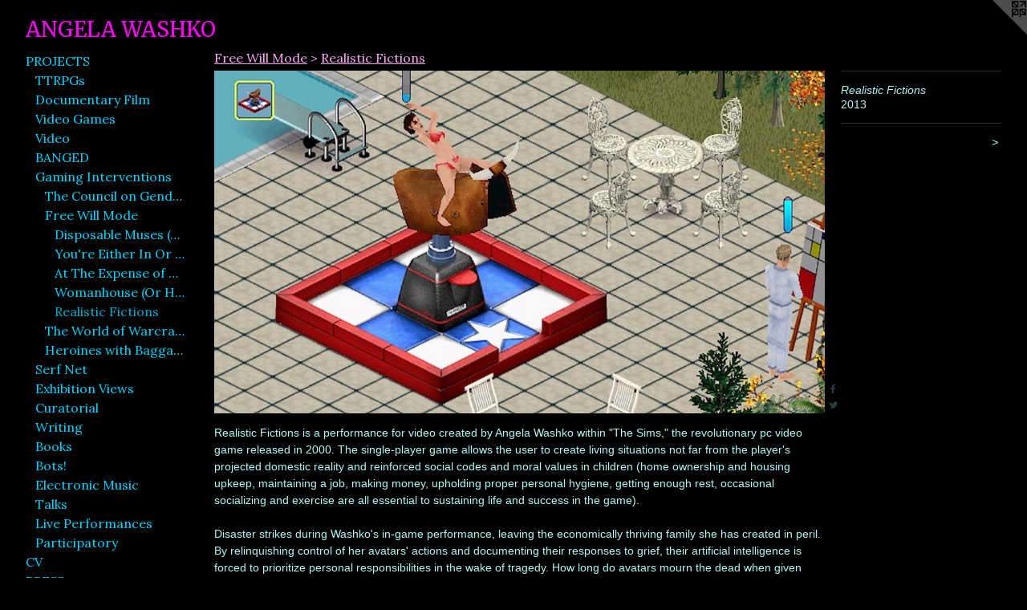

--- FILE ---
content_type: text/html;charset=utf-8
request_url: https://angelawashko.com/artwork/3277650-Realistic%20Fictions.html
body_size: 9154
content:
<!doctype html><html class="no-js a-image mobile-title-align--center has-mobile-menu-icon--left l-generic p-artwork has-page-nav mobile-menu-align--center has-wall-text "><head><meta charset="utf-8" /><meta content="IE=edge" http-equiv="X-UA-Compatible" /><meta http-equiv="X-OPP-Site-Id" content="18007" /><meta http-equiv="X-OPP-Revision" content="3068" /><meta http-equiv="X-OPP-Locke-Environment" content="production" /><meta http-equiv="X-OPP-Locke-Release" content="v0.0.141" /><title>ANGELA WASHKO</title><link rel="canonical" href="https://angelawashko.com/artwork/3277650-Realistic%20Fictions.html" /><meta content="website" property="og:type" /><meta property="og:url" content="https://angelawashko.com/artwork/3277650-Realistic%20Fictions.html" /><meta property="og:title" content="Realistic Fictions" /><meta content="width=device-width, initial-scale=1" name="viewport" /><link type="text/css" rel="stylesheet" href="//cdnjs.cloudflare.com/ajax/libs/normalize/3.0.2/normalize.min.css" /><link type="text/css" rel="stylesheet" media="only all" href="//maxcdn.bootstrapcdn.com/font-awesome/4.3.0/css/font-awesome.min.css" /><link type="text/css" rel="stylesheet" media="not all and (min-device-width: 600px) and (min-device-height: 600px)" href="/release/locke/production/v0.0.141/css/small.css" /><link type="text/css" rel="stylesheet" media="only all and (min-device-width: 600px) and (min-device-height: 600px)" href="/release/locke/production/v0.0.141/css/large-generic.css" /><link type="text/css" rel="stylesheet" media="not all and (min-device-width: 600px) and (min-device-height: 600px)" href="/r17608258570000003068/css/small-site.css" /><link type="text/css" rel="stylesheet" media="only all and (min-device-width: 600px) and (min-device-height: 600px)" href="/r17608258570000003068/css/large-site.css" /><link type="text/css" rel="stylesheet" media="only all and (min-device-width: 600px) and (min-device-height: 600px)" href="//fonts.googleapis.com/css?family=Merriweather" /><link type="text/css" rel="stylesheet" media="only all and (min-device-width: 600px) and (min-device-height: 600px)" href="//fonts.googleapis.com/css?family=Lora:400" /><link type="text/css" rel="stylesheet" media="not all and (min-device-width: 600px) and (min-device-height: 600px)" href="//fonts.googleapis.com/css?family=Lora:400&amp;text=MENUHomePROJCTSVWK%20QIA" /><link type="text/css" rel="stylesheet" media="not all and (min-device-width: 600px) and (min-device-height: 600px)" href="//fonts.googleapis.com/css?family=Merriweather&amp;text=ANGEL%20WSHKO" /><script>window.OPP = window.OPP || {};
OPP.modernMQ = 'only all';
OPP.smallMQ = 'not all and (min-device-width: 600px) and (min-device-height: 600px)';
OPP.largeMQ = 'only all and (min-device-width: 600px) and (min-device-height: 600px)';
OPP.downURI = '/x/0/0/7/18007/.down';
OPP.gracePeriodURI = '/x/0/0/7/18007/.grace_period';
OPP.imgL = function (img) {
  !window.lazySizes && img.onerror();
};
OPP.imgE = function (img) {
  img.onerror = img.onload = null;
  img.src = img.getAttribute('data-src');
  //img.srcset = img.getAttribute('data-srcset');
};</script><script src="/release/locke/production/v0.0.141/js/modernizr.js"></script><script src="/release/locke/production/v0.0.141/js/masonry.js"></script><script src="/release/locke/production/v0.0.141/js/respimage.js"></script><script src="/release/locke/production/v0.0.141/js/ls.aspectratio.js"></script><script src="/release/locke/production/v0.0.141/js/lazysizes.js"></script><script src="/release/locke/production/v0.0.141/js/large.js"></script><script src="/release/locke/production/v0.0.141/js/hammer.js"></script><script>if (!Modernizr.mq('only all')) { document.write('<link type="text/css" rel="stylesheet" href="/release/locke/production/v0.0.141/css/minimal.css">') }</script><style>.media-max-width {
  display: block;
}

@media (min-height: 753px) {

  .media-max-width {
    max-width: 1048.0px;
  }

}

@media (max-height: 753px) {

  .media-max-width {
    max-width: 139.0204081632653vh;
  }

}</style></head><body><a class=" logo hidden--small" href="http://otherpeoplespixels.com/ref/angelawashko.com" title="Website by OtherPeoplesPixels" target="_blank"></a><header id="header"><a class=" site-title" href="/home.html"><span class=" site-title-text u-break-word">ANGELA WASHKO</span><div class=" site-title-media"></div></a><a id="mobile-menu-icon" class="mobile-menu-icon hidden--no-js hidden--large"><svg viewBox="0 0 21 17" width="21" height="17" fill="currentColor"><rect x="0" y="0" width="21" height="3" rx="0"></rect><rect x="0" y="7" width="21" height="3" rx="0"></rect><rect x="0" y="14" width="21" height="3" rx="0"></rect></svg></a></header><nav class=" hidden--large"><ul class=" site-nav"><li class="nav-item nav-home "><a class="nav-link " href="/home.html">Home</a></li><li class="nav-item expanded nav-museum "><a class="nav-link " href="/section/138507.html">PROJECTS</a><ul><li class="nav-item expanded nav-museum "><a class="nav-link " href="/section/540332-Tabletop%20Roleplaying%20Games.html">TTRPGs</a><ul><li class="nav-gallery nav-item "><a class="nav-link " href="/section/540333-The%20Council%20is%20in%20Session.html">The Council is in Session</a></li></ul></li><li class="nav-item expanded nav-museum "><a class="nav-link " href="/section/540331-Documentary%20Films.html">Documentary Film</a><ul><li class="nav-gallery nav-item "><a class="nav-link " href="/artwork/4863312-Workhorse%20Queen%20Official%20Festival%20Trailer.html">Workhorse Queen</a></li></ul></li><li class="nav-item expanded nav-museum "><a class="nav-link " href="/section/427628-Video%20Games.html">Video Games</a><ul><li class="nav-item nav-museum "><a class="nav-link " href="/section/518235-Mother%2c%20Player.html">Mother, Player</a><ul><li class="nav-gallery nav-item "><a class="nav-link " href="/artwork/5194337-Mother%2c%20Player%20%28Trailer%29.html">Trailer</a></li><li class="nav-item nav-museum "><a class="nav-link " href="/section/540335-Mother%2c%20Player%3a%20Installations.html">Installations</a><ul><li class="nav-gallery nav-item "><a class="nav-link " href="/section/540337-Art%20Plays%20Games%20at%20Foundation%20for%20Art%20%26%20Creative%20Technology%20%28Liverpool%20UK%29.html">FACT, UK </a></li><li class="nav-gallery nav-item "><a class="nav-link " href="/section/540336-You%20Are%3a%20Mother%2c%20Player%20at%20Public%20Works%20Administration%20Gallery%20%28NYC%29.html">Public Works Administration Gallery NYC</a></li></ul></li><li class="nav-gallery nav-item "><a class="nav-link " href="/section/540334-Mother%2c%20Player%3a%20Still%20Images.html">Stills</a></li></ul></li><li class="nav-item nav-museum "><a class="nav-link " href="/section/437138-The%20Game%3a%20The%20Game.html">The Game: The Game</a><ul><li class="nav-gallery nav-item "><a class="nav-link " href="/artwork/4480845-The%20Game%3a%20The%20Game%20%28gameplay%20video%29.html">Gameplay Videos</a></li><li class="nav-item nav-museum "><a class="nav-link " href="/section/457363-Exhibition%20and%20Installation%20Views.html">Exhibition and Installation Views</a><ul><li class="nav-gallery nav-item "><a class="nav-link " href="/section/496660-The%20Game%3a%20The%20Game%20at%20Hyundai%20Motor%20Studio%20%28Beijing%2c%20China%29.html">Hyundai Motor Studio </a></li><li class="nav-gallery nav-item "><a class="nav-link " href="/section/464483-The%20Game%3a%20The%20Game%20-%20Solo%20Exhibition%20at%20Museum%20of%20Moving%20Image%20%28NYC%29.html">The Game: The Game - Solo Exhibition at Museum of Moving Image (NYC)</a></li><li class="nav-gallery nav-item "><a class="nav-link " href="/section/519882-The%20Game%3a%20The%20Game%20at%20Belvedere%2021%20Museum%20%28Vienna%2c%20Austria%29.html">The Game: The Game at Belvedere 21 Museum (Vienna, Austria)</a></li><li class="nav-gallery nav-item "><a class="nav-link " href="/section/472413-The%20Game%3a%20The%20Game%20at%20States%20of%20Play%3a%20Roleplay%20Reality%20%28FACT%20UK%29.html">The Game: The Game at States of Play: Roleplay Reality (FACT UK)</a></li><li class="nav-gallery nav-item "><a class="nav-link " href="/section/472411-The%20Game%3a%20The%20Game%20at%20LIKELIKE.html">The Game: The Game at LIKELIKE</a></li><li class="nav-gallery nav-item "><a class="nav-link " href="/section/457364-The%20Game%3a%20The%20Game%202%2e0%20at%20Squeaky%20Wheel%20.html">The Game: The Game 2.0 at Squeaky Wheel </a></li><li class="nav-gallery nav-item "><a class="nav-link " href="/section/440630-TRANSFER%20Gallery%20Solo%20Exhibition.html">TRANSFER Gallery Solo Exhibition</a></li></ul></li><li class="nav-gallery nav-item "><a class="nav-link " href="/section/440631-Gameplay%20Stills.html">Gameplay Stills</a></li><li class="nav-gallery nav-item "><a class="nav-link " href="/artwork/4071620-Exhibition%20Catalog.html">Exhibition Catalog</a></li><li class="nav-gallery nav-item "><a class="nav-link " href="/section/455050-Severed%20Women%20As%20Objects.html">Severed Women As Objects</a></li></ul></li><li class="nav-gallery nav-item "><a class="nav-link " href="/artwork/4702206-The%20Game%3a%20The%20Game%3a%20The%20Game.html">TG:TG:TG</a></li><li class="nav-gallery nav-item "><a class="nav-link " href="/artwork/4502755-Do%20Not%20Enter.html">Do Not Enter</a></li><li class="nav-gallery nav-item "><a class="nav-link " href="/artwork/3907233-All%20The%20Places%20You%27ll%20Go%20%28Women%20As%20Place%29.html">Women As Place</a></li></ul></li><li class="nav-item expanded nav-museum "><a class="nav-link " href="/section/238886-Video.html">Video</a><ul><li class="nav-gallery nav-item "><a class="nav-link " href="/artwork/4801953-Weaponizing%20Courtship.html">Weaponizing Courtship</a></li><li class="nav-gallery nav-item "><a class="nav-link " href="/section/383766-The%20Council%20on%20Gender%20Sensitivity%20and%20Behavioral%20Awareness%20in%20World%20of%20Warcraft.html">The Council on Gender Sensitivity and Behavioral Awareness in World of Warcraft</a></li><li class="nav-gallery nav-item "><a class="nav-link " href="/artwork/4102303-BANGED%3a%20A%20Feminist%20Artist%20Interviews%20The%20Web%27s%20Most%20Infamous%20Misogynist.html">BANGED</a></li><li class="nav-gallery nav-item "><a class="nav-link " href="/artwork/4909617-Always%20On.html">Always On</a></li><li class="nav-gallery nav-item "><a class="nav-link " href="/section/405210-Free%20Will%20Mode.html">Free Will Mode</a></li><li class="nav-gallery nav-item "><a class="nav-link " href="/artwork/3813025-%2fmisplay%20%28Episode%201%3a%20A%20Scantily%20Clad%20Parade%20of%20Orcs%20and%20Trolls%20in%20World%20of%20Warcraft%29.html">/misplay</a></li><li class="nav-gallery nav-item "><a class="nav-link " href="/section/424685-Millionaire%20Worthy%20TV.html">Millionaire Worthy TV</a></li><li class="nav-gallery nav-item "><a class="nav-link " href="/artwork/3548054-And%20They%20Wonder%20Why%20We%27re%20Romantics.html">And They Wonder Why We're Romantics</a></li><li class="nav-gallery nav-item "><a class="nav-link " href="/artwork/3368114-Do%20AC.html">Do AC</a></li><li class="nav-gallery nav-item "><a class="nav-link " href="/artwork/2716231-Don%27t%20Leave%20Me%21.html">Don't Leave Me</a></li><li class="nav-gallery nav-item "><a class="nav-link " href="/artwork/3126609-It%27s%20Just%20Not%20Fair.html">It's Just Not Fair</a></li><li class="nav-gallery nav-item "><a class="nav-link " href="/artwork/2775124-Her%20Longing%20Eyes.html">Her Longing Eyes</a></li><li class="nav-gallery nav-item "><a class="nav-link " href="/artwork/3850682-Happy%20Happens%20%28And%20Other%20Snakes%20in%20the%20Grass%29.html">Happy Happens (And Other Snakes in the Grass)</a></li><li class="nav-gallery nav-item "><a class="nav-link " href="/section/445354-The%20Unreal%20Real.html">The Unreal Real</a></li><li class="nav-gallery nav-item "><a class="nav-link " href="/artwork/3120604-Tits%20on%20Tits%20on%20Ikea.html">Tits on Tits on Ikea</a></li><li class="nav-gallery nav-item "><a class="nav-link " href="/artwork/3180124-Heroines%20with%20Baggage%20%28How%20Final%20Fantasy%20Shaped%20My%20Unrealistic%20Demands%20for%20Love%20and%20Tragedy%29.html">Heroines with Baggage</a></li><li class="nav-gallery nav-item "><a class="nav-link " href="/artwork/2048917-Washko%27s%20PR.html">Washko's PR</a></li><li class="nav-gallery nav-item "><a class="nav-link " href="/artwork/3198086-Don%27t%20Forget%20Me%20%28I%20Don%27t%20Think%20We%27ll%20Be%20Having%20That%20Chocolate%20Parfait%29.html">Don't Forget Me</a></li><li class="nav-gallery nav-item "><a class="nav-link " href="/artwork/3021611-Chasin%27%20Waterfalls.html">Chasin' Waterfalls</a></li><li class="nav-gallery nav-item "><a class="nav-link " href="/section/289316-An%20Irregularly%20Shaped%20Pearl.html">An Irregularly Shaped Pearl</a></li><li class="nav-gallery nav-item "><a class="nav-link " href="/section/289365-Give%20Stripes%2c%20Pretty%20Khaki.html">Give Stripes, Pretty Khaki</a></li><li class="nav-gallery nav-item "><a class="nav-link " href="/artwork/2176117-How%20to%20Explain%20Unequal%20Exchange%20to%20Live%20Sheep.html">How To Explain Unequal Exchange to Live Sheep</a></li><li class="nav-gallery nav-item "><a class="nav-link " href="/section/289398-Livin%27%20The%20American%20Dream.html">Livin' The American Dream</a></li><li class="nav-gallery nav-item "><a class="nav-link " href="/artwork/2920906-My%20Sanctuary.html">My Sanctuary</a></li><li class="nav-gallery nav-item "><a class="nav-link " href="/section/289390-Broketop%20Mountain%20Real%20Estate.html">Broketop Mountain Real Estate</a></li><li class="nav-item nav-museum "><a class="nav-link " href="/section/316112-Painted%20Backdrops.html">Painted Backdrops</a><ul><li class="nav-gallery nav-item "><a class="nav-link " href="/section/182751-Bust%20a%20Tunic.html">Bust a Tunic</a></li><li class="nav-gallery nav-item "><a class="nav-link " href="/section/182758-Everybody%20in%20Leather.html">Everybody in Leather</a></li><li class="nav-gallery nav-item "><a class="nav-link " href="/section/182412-How%20Do%20You%20Wear%20It%3f.html">How Do You Wear It?</a></li><li class="nav-gallery nav-item "><a class="nav-link " href="/section/182416-Pretty%20Khaki.html">Pretty Khaki</a></li></ul></li></ul></li><li class="nav-item expanded nav-museum "><a class="nav-link " href="/section/409417-BANGED.html">BANGED</a><ul><li class="nav-gallery nav-item "><a class="nav-link " href="/artwork/3687420-BANGED%3a%20A%20Feminist%20Artist%20Interviews%20The%20Web%27s%20Most%20Infamous%20Misogynist.html">BANGED (The Interview)</a></li><li class="nav-item nav-museum "><a class="nav-link " href="/section/453676-Tightrope%20Routines%20%28Live%20Performance%29.html">Tightrope Routines (Live Performance)</a><ul><li class="nav-gallery nav-item "><a class="nav-link " href="/artwork/4291433-BANGED%3a%20Tightrope%20Routines%20%28A%20Live%20Performance%20at%20Dixon%20Place%2c%20NYC%29.html">Documentation: Video</a></li><li class="nav-gallery nav-item "><a class="nav-link " href="/section/457960-Documentation%3a%20Images.html">Documentation: Images</a></li></ul></li><li class="nav-gallery nav-item "><a class="nav-link " href="/section/433625-A%20Monopoly%20on%20Truth%3a%20San%20Diego%20Art%20Institute%20Installation.html">A Monopoly on Truth</a></li></ul></li><li class="nav-item expanded nav-museum "><a class="nav-link " href="/section/289333-Gaming%20Interventions.html">Gaming Interventions</a><ul><li class="nav-item expanded nav-museum "><a class="nav-link " href="/section/300206-The%20Council%20on%20Gender%20Sensitivity%20and%20Behavioral%20Awareness%20in%20World%20of%20Warcraft.html">The Council on Gender Sensitivity and Behavioral Awareness in World of Warcraft</a><ul><li class="nav-gallery nav-item "><a class="nav-link " href="/section/304188-In-Game%20Videos.html">In-Game Videos</a></li><li class="nav-item nav-museum "><a class="nav-link " href="/section/316125-Live%20Performances.html">Live Performances</a><ul><li class="nav-item nav-museum "><a class="nav-link " href="/section/419719-The%20Council%20on%20Gender%20Sensitivity%20and%20Behavioral%20Awareness%20in%20World%20of%20Warcraft%3a%20LIVE%202015.html">The Council on Gender Sensitivity and Behavioral Awareness in World of Warcraft: LIVE 2015</a><ul><li class="nav-gallery nav-item "><a class="nav-link " href="/artwork/4076608-The%20Council%20on%20Gender%20Sensitivity%20and%20Behavioral%20Awareness%20in%20World%20of%20Warcraft%3a%20LIVE%202015.html">Live Performance at Dixon Place, NYC</a></li><li class="nav-gallery nav-item "><a class="nav-link " href="/artwork/3812090-We%20Actually%20Met%20In%20World%20Of%20Warcraft%20%28from%20The%20Council%20on%20Gender%20Sensitivity%20and%20Behavioral%20Awareness%20in%20World%20of%20Warcraft%3a%20LIVE%202015%29.html">In-game video documentation from performance</a></li><li class="nav-gallery nav-item "><a class="nav-link " href="/section/419724-Audience%20Surveys%20on%20Feminism%20and%20World%20of%20Warcraft.html">Audience Surveys on Feminism and World of Warcraft</a></li></ul></li><li class="nav-gallery nav-item "><a class="nav-link " href="/artwork/3007672-World%20of%20Warcraft%20Explains%20Feminism%20Live%3a%202013.html">More Live Performances</a></li></ul></li><li class="nav-gallery nav-item "><a class="nav-link " href="/section/302650-The%20Gameshow.html">The Gameshow</a></li><li class="nav-gallery nav-item "><a class="nav-link " href="/section/302651-Images%20from%20Project.html">Images from Project</a></li></ul></li><li class="nav-item expanded nav-museum "><a class="nav-link " href="/section/382929-Free%20Will%20Mode.html">Free Will Mode</a><ul><li class="nav-gallery nav-item expanded "><a class="nav-link " href="/artwork/3377326-Disposable%20Muses%20%28Or%3a%20Your%20Turn%20Now%2c%20Fuckers%29.html">Disposable Muses (Or: Your Turn Now, Fuckers)</a></li><li class="nav-gallery nav-item expanded "><a class="nav-link " href="/artwork/3407886-You%27re%20Either%20In%20Or%20Out.html">You're Either In Or Out</a></li><li class="nav-gallery nav-item expanded "><a class="nav-link " href="/artwork/3410043-At%20The%20Expense%20of%20Watching.html">At The Expense of Watching </a></li><li class="nav-gallery nav-item expanded "><a class="nav-link " href="/artwork/3410046-Womanhouse%20%28Or%20How%20To%20Be%20A%20Virtuous%20Woman%29.html">Womanhouse (Or How To Be A Virtuous Woman)</a></li><li class="nav-gallery nav-item expanded "><a class="selected nav-link " href="/section/373711-Realistic%20Fictions.html">Realistic Fictions</a></li></ul></li><li class="nav-item expanded nav-museum "><a class="nav-link " href="/section/324674-The%20World%20of%20Warcraft%20Psychogeographical%20Association.html">The World of Warcraft Psychogeographical Association</a><ul><li class="nav-gallery nav-item "><a class="nav-link " href="/section/402728-Helsinki%20Drift%20at%20Kiasma%20Museum%20of%20Contemporary%20Art.html">Helsinki Drift at Kiasma Museum of Contemporary Art</a></li><li class="nav-gallery nav-item "><a class="nav-link " href="/section/327383-CITYDRIFT%20Videos.html">CITYDRIFT Videos</a></li><li class="nav-gallery nav-item "><a class="nav-link " href="/section/327315-CITYDRIFT%20photos.html">CITYDRIFT photos</a></li></ul></li><li class="nav-item expanded nav-museum "><a class="nav-link " href="/section/289344-Heroines%20with%20Baggage.html">Heroines with Baggage</a><ul><li class="nav-gallery nav-item "><a class="nav-link " href="/artwork/3377331-Heroines%20with%20Baggage%20%28The%20Pains%20of%20Being%20Placed%20in%20Narratives%20Without%20Agency%20or%20Why%20I%20Wanted%20To%20Be%20A%20Man%20Most%20of%20My%20Life%29.html">Multi-channel Video Installation</a></li><li class="nav-gallery nav-item "><a class="nav-link " href="/section/347063-Videos.html">Videos</a></li><li class="nav-gallery nav-item "><a class="nav-link " href="/section/361874-Cyanotypes.html">Cyanotypes</a></li><li class="nav-item nav-museum "><a class="nav-link " href="/section/347064-Prints%20and%20Installations.html">Prints and Installations</a><ul><li class="nav-gallery nav-item "><a class="nav-link " href="/section/344711-Heroines%20with%20Baggage%20Images.html">Heroines with Baggage Images</a></li><li class="nav-gallery nav-item "><a class="nav-link " href="/section/347065-Heroines%20with%20Baggage%20Installations.html">Heroines with Baggage Installations</a></li></ul></li></ul></li></ul></li><li class="nav-gallery nav-item expanded "><a class="nav-link " href="/section/402501-Serf%20Net.html">Serf Net</a></li><li class="nav-item expanded nav-museum "><a class="nav-link " href="/section/364341-Exhibition%20Views.html">Exhibition Views</a><ul><li class="nav-gallery nav-item "><a class="nav-link " href="/section/501547-Point%20of%20View%3a%20Solo%20Exhibition%20at%20STUK%20%28Leuven%2c%20Belgium%29.html">Point of View</a></li><li class="nav-gallery nav-item "><a class="nav-link " href="/section/518234-Heroines%20with%20Baggage%20at%20Northeastern%20University.html">Heroines with Baggage 2011/2022</a></li><li class="nav-gallery nav-item "><a class="nav-link " href="/section/497082-The%20Game%3a%20The%20Game%20at%20Hyundai%20Motor%20Studio%20%28Beijing%2c%20China%29.html">Hyundai Motor Studio (Beijing, China) - The Game: The Game</a></li><li class="nav-gallery nav-item "><a class="nav-link " href="/section/497081-The%20Game%3a%20The%20Game%20-%20Solo%20Exhibition%20at%20Museum%20of%20Moving%20Image%20%28NYC%29.html">Museum of Moving Image (NYC) Solo Exhibition - The Game: The Game</a></li><li class="nav-gallery nav-item "><a class="nav-link " href="/section/472416-Angela%20Washko%3a%20Poking%20The%20Hive%20%28solo%20exhibition%20at%20George%20Mason%20University%29.html">Angela Washko: Poking The Hive (solo exhibition at George Mason University)</a></li><li class="nav-gallery nav-item "><a class="nav-link " href="/section/497083-The%20Game%3a%20The%20Game%20at%20States%20of%20Play%3a%20Roleplay%20Reality%20%28FACT%20UK%29.html">States of Play: Roleplay Reality (FACT UK) - The Game: The Game</a></li><li class="nav-gallery nav-item "><a class="nav-link " href="/section/472418-Playtime%20at%20the%20Peabody%20Essex%20Museum%20%28Angela%20Washko%20Exhibition%29.html">Playtime at the Peabody Essex Museum (Angela Washko Exhibition)</a></li><li class="nav-gallery nav-item "><a class="nav-link " href="/section/497084-The%20Game%3a%20The%20Game%202%2e0%20at%20Squeaky%20Wheel.html">Squeaky Wheel - The Game: The Game</a></li><li class="nav-gallery nav-item "><a class="nav-link " href="/section/466227-Performing%20in%20Public%20at%20gallery%40calit2%2c%20University%20of%20California%20San%20Diego.html">Performing in Public</a></li><li class="nav-gallery nav-item "><a class="nav-link " href="/section/497087-Open%20World%3a%20Video%20Games%20and%20Contemporary%20Art%20at%20Akron%20Museum%20of%20Art.html">Open World: Video Games and Contemporary Art at Akron Museum of Art</a></li><li class="nav-gallery nav-item "><a class="nav-link " href="/section/443022-The%20Game%3a%20The%20Game%20at%20TRANSFER%20Gallery%2c%20NYC.html">The Game: The Game at TRANSFER Gallery, NYC</a></li><li class="nav-gallery nav-item "><a class="nav-link " href="/section/479933-Feedback%20%234%20at%20the%20College%20for%20Creative%20Studies%20%28Group%20Show%20with%20%22The%20Council%22%29.html">Feedback #4 at the College for Creative Studies (Group Show with "The Council")</a></li><li class="nav-gallery nav-item "><a class="nav-link " href="/section/402725-World%20of%20Warcraft%20Psychogeographical%20Association%20at%20Kiasma%20Museum%20of%20Contemporary%20Art%2c%20Helsinki%20.html">World of Warcraft Psychogeographical Association at Kiasma Museum of Contemporary Art, Helsinki </a></li><li class="nav-gallery nav-item "><a class="nav-link " href="/section/397178-Playing%20A%20Girl%20at%20Hudson%20Valley%20Center%20for%20Contemporary%20Art.html">Playing A Girl at Hudson Valley Center for Contemporary Art</a></li><li class="nav-gallery nav-item "><a class="nav-link " href="/section/393076-Injecting%20Alterity%20%28Preparatory%20Works%20for%20a%20Hypothetical%20TV%20Show%20Made%20In%20Exile%29.html">Injecting Alterity (Preparatory Works for a Hypothetical TV Show Made In Exile)</a></li><li class="nav-gallery nav-item "><a class="nav-link " href="/section/384628-Marymount%20University%2c%20Los%20Angeles.html">Marymount University, Los Angeles</a></li><li class="nav-gallery nav-item "><a class="nav-link " href="/section/368463-Biennial%20of%20the%20Americas%20%2f%20Denver%20Digerati%2c%20Denver.html">Biennial of the Americas / Denver Digerati, Denver</a></li><li class="nav-gallery nav-item "><a class="nav-link " href="/section/364343-%22Truth%2c%20Beauty%2c%20Freedom%2c%20and%20Money%22%20at%20K11%20Concepts%2c%20Shanghai%20China.html">"Truth, Beauty, Freedom, and Money" at K11 Concepts, Shanghai China</a></li></ul></li><li class="nav-item expanded nav-museum "><a class="nav-link " href="/section/261063-Curatorial.html">Curatorial</a><ul><li class="nav-gallery nav-item "><a class="nav-link " href="/section/486883-FAIL-SAFE.html">FAIL-SAFE</a></li><li class="nav-gallery nav-item "><a class="nav-link " href="/section/452281-HACKING%20%2f%20MODDING%20%2f%20REMIXING%20As%20Feminist%20Protest.html">HACKING/MODDING/REMIXING</a></li><li class="nav-gallery nav-item "><a class="nav-link " href="/section/333953-CONFLUX%20FESTIVAL%202012.html">CONFLUX FESTIVAL 2012</a></li><li class="nav-gallery nav-item "><a class="nav-link " href="/section/261065-Why%20Participate%3f.html">Why Participate?</a></li><li class="nav-gallery nav-item "><a class="nav-link " href="/section/261069-Deconstructing%20the%20Habit.html">Deconstructing the Habit</a></li><li class="nav-gallery nav-item "><a class="nav-link " href="/section/333967-Print%20Liberation.html">Print Liberation</a></li><li class="nav-gallery nav-item "><a class="nav-link " href="/section/346221-Power%20Play%20at%20SQPA%20Families%20in%20Need.html">Power Play at SQPA Families in Need</a></li><li class="nav-gallery nav-item "><a class="nav-link " href="/section/261071-Expert%20Oddities.html">Expert Oddities</a></li></ul></li><li class="nav-gallery nav-item expanded "><a class="nav-link " href="/artwork/4071565-Links%20To%20Essays%20and%20Interviews.html">Writing</a></li><li class="nav-gallery nav-item expanded "><a class="nav-link " href="/section/421503-Books.html">Books</a></li><li class="nav-gallery nav-item expanded "><a class="nav-link " href="/section/429348-Bots%21.html">Bots!</a></li><li class="nav-gallery nav-item expanded "><a class="nav-link " href="/section/486882-Electronic%20Music.html">Electronic Music</a></li><li class="nav-gallery nav-item expanded "><a class="nav-link " href="/section/358574-Talks.html">Talks</a></li><li class="nav-item expanded nav-museum "><a class="nav-link " href="/section/303090-Live%20Performances.html">Live Performances</a><ul><li class="nav-item nav-museum "><a class="nav-link " href="/section/354322-Physical%20%2f%20Endurance%20%2f%20Performance.html">Physical / Endurance / Performance</a><ul><li class="nav-gallery nav-item "><a class="nav-link " href="/artwork/3232589-Millionaire%20Worthy%3a%20A%20Performance.html">Millionaire Worthy: A Performance</a></li><li class="nav-item nav-museum "><a class="nav-link " href="/section/353787-I%20Wish%20We%20Could%20Have%20A%20Chocolate%20Parfait%20Together.html">I Wish We Could Have A Chocolate Parfait Together</a><ul><li class="nav-gallery nav-item "><a class="nav-link " href="/artwork/3069389-I%20Wish%20We%20Could%20Have%20A%20Chocolate%20Parfait%20Together.html">Video</a></li><li class="nav-gallery nav-item "><a class="nav-link " href="/section/353561-Still%20Images.html">Still Images</a></li></ul></li><li class="nav-gallery nav-item "><a class="nav-link " href="/section/289387-But%20I%20Can%20Show%20You%20The%20World.html">But I Can Show You The World</a></li><li class="nav-gallery nav-item "><a class="nav-link " href="/section/296409-My%20Sanctuary.html">My Sanctuary</a></li><li class="nav-gallery nav-item "><a class="nav-link " href="/section/303092-Etiquette.html">Etiquette</a></li><li class="nav-gallery nav-item "><a class="nav-link " href="/section/338293-The%20Work%2fHeartbreaker.html">The Work/Heartbreaker</a></li><li class="nav-gallery nav-item "><a class="nav-link " href="/section/289330-Cleavage%20is%20a%20Must.html">Cleavage is a Must</a></li><li class="nav-gallery nav-item "><a class="nav-link " href="/section/289382-Marketing%20and%20Relationships.html">Marketing and Relationships</a></li><li class="nav-gallery nav-item "><a class="nav-link " href="/artwork/4019011-Missionary.html">Missionary</a></li><li class="nav-gallery nav-item "><a class="nav-link " href="/section/289389-My%20Way.html">My Way</a></li></ul></li><li class="nav-gallery nav-item "><a class="nav-link " href="/section/354321-Virtual%20Performances%20for%20Live%20Audiences.html">Virtual Performances for Live Audiences</a></li></ul></li><li class="nav-item expanded nav-museum "><a class="nav-link " href="/section/337939-Participatory.html">Participatory</a><ul><li class="nav-gallery nav-item "><a class="nav-link " href="/section/457094-America%27s%20Next%20Top%20Performance%20Art%20Superstar%202017%21%21.html">America's Next Top Performance Art Superstar 2017!!</a></li><li class="nav-gallery nav-item "><a class="nav-link " href="/section/289341-Feminist%20Karaoke%20Revolution%20Room%20%28FKRR%29.html">Feminist Karaoke Revolution Room (FKRR)</a></li><li class="nav-gallery nav-item "><a class="nav-link " href="/section/297758-Survivin%27%20the%20Collective.html">Survivin' the Collective</a></li></ul></li></ul></li><li class="nav-item nav-pdf1 "><a target="_blank" class="nav-link " href="//img-cache.oppcdn.com/fixed/18007/assets/POGJnDt5pK99M89t.pdf">CV</a></li><li class="nav-links nav-item "><a class="nav-link " href="/links.html">PRESS</a></li><li class="nav-outside4 nav-item "><a target="_blank" class="nav-link " href="https://workhorsequeen.com/">WORKHORSE QUEEN</a></li><li class="nav-item nav-outside2 "><a target="_blank" class="nav-link " href="https://twitter.com/#!/angelawashko">TWITTER</a></li><li class="nav-item nav-contact "><a class="nav-link " href="/contact.html">CONTACT ME</a></li></ul></nav><div class=" content"><nav class=" hidden--small" id="nav"><header><a class=" site-title" href="/home.html"><span class=" site-title-text u-break-word">ANGELA WASHKO</span><div class=" site-title-media"></div></a></header><ul class=" site-nav"><li class="nav-item nav-home "><a class="nav-link " href="/home.html">Home</a></li><li class="nav-item expanded nav-museum "><a class="nav-link " href="/section/138507.html">PROJECTS</a><ul><li class="nav-item expanded nav-museum "><a class="nav-link " href="/section/540332-Tabletop%20Roleplaying%20Games.html">TTRPGs</a><ul><li class="nav-gallery nav-item "><a class="nav-link " href="/section/540333-The%20Council%20is%20in%20Session.html">The Council is in Session</a></li></ul></li><li class="nav-item expanded nav-museum "><a class="nav-link " href="/section/540331-Documentary%20Films.html">Documentary Film</a><ul><li class="nav-gallery nav-item "><a class="nav-link " href="/artwork/4863312-Workhorse%20Queen%20Official%20Festival%20Trailer.html">Workhorse Queen</a></li></ul></li><li class="nav-item expanded nav-museum "><a class="nav-link " href="/section/427628-Video%20Games.html">Video Games</a><ul><li class="nav-item nav-museum "><a class="nav-link " href="/section/518235-Mother%2c%20Player.html">Mother, Player</a><ul><li class="nav-gallery nav-item "><a class="nav-link " href="/artwork/5194337-Mother%2c%20Player%20%28Trailer%29.html">Trailer</a></li><li class="nav-item nav-museum "><a class="nav-link " href="/section/540335-Mother%2c%20Player%3a%20Installations.html">Installations</a><ul><li class="nav-gallery nav-item "><a class="nav-link " href="/section/540337-Art%20Plays%20Games%20at%20Foundation%20for%20Art%20%26%20Creative%20Technology%20%28Liverpool%20UK%29.html">FACT, UK </a></li><li class="nav-gallery nav-item "><a class="nav-link " href="/section/540336-You%20Are%3a%20Mother%2c%20Player%20at%20Public%20Works%20Administration%20Gallery%20%28NYC%29.html">Public Works Administration Gallery NYC</a></li></ul></li><li class="nav-gallery nav-item "><a class="nav-link " href="/section/540334-Mother%2c%20Player%3a%20Still%20Images.html">Stills</a></li></ul></li><li class="nav-item nav-museum "><a class="nav-link " href="/section/437138-The%20Game%3a%20The%20Game.html">The Game: The Game</a><ul><li class="nav-gallery nav-item "><a class="nav-link " href="/artwork/4480845-The%20Game%3a%20The%20Game%20%28gameplay%20video%29.html">Gameplay Videos</a></li><li class="nav-item nav-museum "><a class="nav-link " href="/section/457363-Exhibition%20and%20Installation%20Views.html">Exhibition and Installation Views</a><ul><li class="nav-gallery nav-item "><a class="nav-link " href="/section/496660-The%20Game%3a%20The%20Game%20at%20Hyundai%20Motor%20Studio%20%28Beijing%2c%20China%29.html">Hyundai Motor Studio </a></li><li class="nav-gallery nav-item "><a class="nav-link " href="/section/464483-The%20Game%3a%20The%20Game%20-%20Solo%20Exhibition%20at%20Museum%20of%20Moving%20Image%20%28NYC%29.html">The Game: The Game - Solo Exhibition at Museum of Moving Image (NYC)</a></li><li class="nav-gallery nav-item "><a class="nav-link " href="/section/519882-The%20Game%3a%20The%20Game%20at%20Belvedere%2021%20Museum%20%28Vienna%2c%20Austria%29.html">The Game: The Game at Belvedere 21 Museum (Vienna, Austria)</a></li><li class="nav-gallery nav-item "><a class="nav-link " href="/section/472413-The%20Game%3a%20The%20Game%20at%20States%20of%20Play%3a%20Roleplay%20Reality%20%28FACT%20UK%29.html">The Game: The Game at States of Play: Roleplay Reality (FACT UK)</a></li><li class="nav-gallery nav-item "><a class="nav-link " href="/section/472411-The%20Game%3a%20The%20Game%20at%20LIKELIKE.html">The Game: The Game at LIKELIKE</a></li><li class="nav-gallery nav-item "><a class="nav-link " href="/section/457364-The%20Game%3a%20The%20Game%202%2e0%20at%20Squeaky%20Wheel%20.html">The Game: The Game 2.0 at Squeaky Wheel </a></li><li class="nav-gallery nav-item "><a class="nav-link " href="/section/440630-TRANSFER%20Gallery%20Solo%20Exhibition.html">TRANSFER Gallery Solo Exhibition</a></li></ul></li><li class="nav-gallery nav-item "><a class="nav-link " href="/section/440631-Gameplay%20Stills.html">Gameplay Stills</a></li><li class="nav-gallery nav-item "><a class="nav-link " href="/artwork/4071620-Exhibition%20Catalog.html">Exhibition Catalog</a></li><li class="nav-gallery nav-item "><a class="nav-link " href="/section/455050-Severed%20Women%20As%20Objects.html">Severed Women As Objects</a></li></ul></li><li class="nav-gallery nav-item "><a class="nav-link " href="/artwork/4702206-The%20Game%3a%20The%20Game%3a%20The%20Game.html">TG:TG:TG</a></li><li class="nav-gallery nav-item "><a class="nav-link " href="/artwork/4502755-Do%20Not%20Enter.html">Do Not Enter</a></li><li class="nav-gallery nav-item "><a class="nav-link " href="/artwork/3907233-All%20The%20Places%20You%27ll%20Go%20%28Women%20As%20Place%29.html">Women As Place</a></li></ul></li><li class="nav-item expanded nav-museum "><a class="nav-link " href="/section/238886-Video.html">Video</a><ul><li class="nav-gallery nav-item "><a class="nav-link " href="/artwork/4801953-Weaponizing%20Courtship.html">Weaponizing Courtship</a></li><li class="nav-gallery nav-item "><a class="nav-link " href="/section/383766-The%20Council%20on%20Gender%20Sensitivity%20and%20Behavioral%20Awareness%20in%20World%20of%20Warcraft.html">The Council on Gender Sensitivity and Behavioral Awareness in World of Warcraft</a></li><li class="nav-gallery nav-item "><a class="nav-link " href="/artwork/4102303-BANGED%3a%20A%20Feminist%20Artist%20Interviews%20The%20Web%27s%20Most%20Infamous%20Misogynist.html">BANGED</a></li><li class="nav-gallery nav-item "><a class="nav-link " href="/artwork/4909617-Always%20On.html">Always On</a></li><li class="nav-gallery nav-item "><a class="nav-link " href="/section/405210-Free%20Will%20Mode.html">Free Will Mode</a></li><li class="nav-gallery nav-item "><a class="nav-link " href="/artwork/3813025-%2fmisplay%20%28Episode%201%3a%20A%20Scantily%20Clad%20Parade%20of%20Orcs%20and%20Trolls%20in%20World%20of%20Warcraft%29.html">/misplay</a></li><li class="nav-gallery nav-item "><a class="nav-link " href="/section/424685-Millionaire%20Worthy%20TV.html">Millionaire Worthy TV</a></li><li class="nav-gallery nav-item "><a class="nav-link " href="/artwork/3548054-And%20They%20Wonder%20Why%20We%27re%20Romantics.html">And They Wonder Why We're Romantics</a></li><li class="nav-gallery nav-item "><a class="nav-link " href="/artwork/3368114-Do%20AC.html">Do AC</a></li><li class="nav-gallery nav-item "><a class="nav-link " href="/artwork/2716231-Don%27t%20Leave%20Me%21.html">Don't Leave Me</a></li><li class="nav-gallery nav-item "><a class="nav-link " href="/artwork/3126609-It%27s%20Just%20Not%20Fair.html">It's Just Not Fair</a></li><li class="nav-gallery nav-item "><a class="nav-link " href="/artwork/2775124-Her%20Longing%20Eyes.html">Her Longing Eyes</a></li><li class="nav-gallery nav-item "><a class="nav-link " href="/artwork/3850682-Happy%20Happens%20%28And%20Other%20Snakes%20in%20the%20Grass%29.html">Happy Happens (And Other Snakes in the Grass)</a></li><li class="nav-gallery nav-item "><a class="nav-link " href="/section/445354-The%20Unreal%20Real.html">The Unreal Real</a></li><li class="nav-gallery nav-item "><a class="nav-link " href="/artwork/3120604-Tits%20on%20Tits%20on%20Ikea.html">Tits on Tits on Ikea</a></li><li class="nav-gallery nav-item "><a class="nav-link " href="/artwork/3180124-Heroines%20with%20Baggage%20%28How%20Final%20Fantasy%20Shaped%20My%20Unrealistic%20Demands%20for%20Love%20and%20Tragedy%29.html">Heroines with Baggage</a></li><li class="nav-gallery nav-item "><a class="nav-link " href="/artwork/2048917-Washko%27s%20PR.html">Washko's PR</a></li><li class="nav-gallery nav-item "><a class="nav-link " href="/artwork/3198086-Don%27t%20Forget%20Me%20%28I%20Don%27t%20Think%20We%27ll%20Be%20Having%20That%20Chocolate%20Parfait%29.html">Don't Forget Me</a></li><li class="nav-gallery nav-item "><a class="nav-link " href="/artwork/3021611-Chasin%27%20Waterfalls.html">Chasin' Waterfalls</a></li><li class="nav-gallery nav-item "><a class="nav-link " href="/section/289316-An%20Irregularly%20Shaped%20Pearl.html">An Irregularly Shaped Pearl</a></li><li class="nav-gallery nav-item "><a class="nav-link " href="/section/289365-Give%20Stripes%2c%20Pretty%20Khaki.html">Give Stripes, Pretty Khaki</a></li><li class="nav-gallery nav-item "><a class="nav-link " href="/artwork/2176117-How%20to%20Explain%20Unequal%20Exchange%20to%20Live%20Sheep.html">How To Explain Unequal Exchange to Live Sheep</a></li><li class="nav-gallery nav-item "><a class="nav-link " href="/section/289398-Livin%27%20The%20American%20Dream.html">Livin' The American Dream</a></li><li class="nav-gallery nav-item "><a class="nav-link " href="/artwork/2920906-My%20Sanctuary.html">My Sanctuary</a></li><li class="nav-gallery nav-item "><a class="nav-link " href="/section/289390-Broketop%20Mountain%20Real%20Estate.html">Broketop Mountain Real Estate</a></li><li class="nav-item nav-museum "><a class="nav-link " href="/section/316112-Painted%20Backdrops.html">Painted Backdrops</a><ul><li class="nav-gallery nav-item "><a class="nav-link " href="/section/182751-Bust%20a%20Tunic.html">Bust a Tunic</a></li><li class="nav-gallery nav-item "><a class="nav-link " href="/section/182758-Everybody%20in%20Leather.html">Everybody in Leather</a></li><li class="nav-gallery nav-item "><a class="nav-link " href="/section/182412-How%20Do%20You%20Wear%20It%3f.html">How Do You Wear It?</a></li><li class="nav-gallery nav-item "><a class="nav-link " href="/section/182416-Pretty%20Khaki.html">Pretty Khaki</a></li></ul></li></ul></li><li class="nav-item expanded nav-museum "><a class="nav-link " href="/section/409417-BANGED.html">BANGED</a><ul><li class="nav-gallery nav-item "><a class="nav-link " href="/artwork/3687420-BANGED%3a%20A%20Feminist%20Artist%20Interviews%20The%20Web%27s%20Most%20Infamous%20Misogynist.html">BANGED (The Interview)</a></li><li class="nav-item nav-museum "><a class="nav-link " href="/section/453676-Tightrope%20Routines%20%28Live%20Performance%29.html">Tightrope Routines (Live Performance)</a><ul><li class="nav-gallery nav-item "><a class="nav-link " href="/artwork/4291433-BANGED%3a%20Tightrope%20Routines%20%28A%20Live%20Performance%20at%20Dixon%20Place%2c%20NYC%29.html">Documentation: Video</a></li><li class="nav-gallery nav-item "><a class="nav-link " href="/section/457960-Documentation%3a%20Images.html">Documentation: Images</a></li></ul></li><li class="nav-gallery nav-item "><a class="nav-link " href="/section/433625-A%20Monopoly%20on%20Truth%3a%20San%20Diego%20Art%20Institute%20Installation.html">A Monopoly on Truth</a></li></ul></li><li class="nav-item expanded nav-museum "><a class="nav-link " href="/section/289333-Gaming%20Interventions.html">Gaming Interventions</a><ul><li class="nav-item expanded nav-museum "><a class="nav-link " href="/section/300206-The%20Council%20on%20Gender%20Sensitivity%20and%20Behavioral%20Awareness%20in%20World%20of%20Warcraft.html">The Council on Gender Sensitivity and Behavioral Awareness in World of Warcraft</a><ul><li class="nav-gallery nav-item "><a class="nav-link " href="/section/304188-In-Game%20Videos.html">In-Game Videos</a></li><li class="nav-item nav-museum "><a class="nav-link " href="/section/316125-Live%20Performances.html">Live Performances</a><ul><li class="nav-item nav-museum "><a class="nav-link " href="/section/419719-The%20Council%20on%20Gender%20Sensitivity%20and%20Behavioral%20Awareness%20in%20World%20of%20Warcraft%3a%20LIVE%202015.html">The Council on Gender Sensitivity and Behavioral Awareness in World of Warcraft: LIVE 2015</a><ul><li class="nav-gallery nav-item "><a class="nav-link " href="/artwork/4076608-The%20Council%20on%20Gender%20Sensitivity%20and%20Behavioral%20Awareness%20in%20World%20of%20Warcraft%3a%20LIVE%202015.html">Live Performance at Dixon Place, NYC</a></li><li class="nav-gallery nav-item "><a class="nav-link " href="/artwork/3812090-We%20Actually%20Met%20In%20World%20Of%20Warcraft%20%28from%20The%20Council%20on%20Gender%20Sensitivity%20and%20Behavioral%20Awareness%20in%20World%20of%20Warcraft%3a%20LIVE%202015%29.html">In-game video documentation from performance</a></li><li class="nav-gallery nav-item "><a class="nav-link " href="/section/419724-Audience%20Surveys%20on%20Feminism%20and%20World%20of%20Warcraft.html">Audience Surveys on Feminism and World of Warcraft</a></li></ul></li><li class="nav-gallery nav-item "><a class="nav-link " href="/artwork/3007672-World%20of%20Warcraft%20Explains%20Feminism%20Live%3a%202013.html">More Live Performances</a></li></ul></li><li class="nav-gallery nav-item "><a class="nav-link " href="/section/302650-The%20Gameshow.html">The Gameshow</a></li><li class="nav-gallery nav-item "><a class="nav-link " href="/section/302651-Images%20from%20Project.html">Images from Project</a></li></ul></li><li class="nav-item expanded nav-museum "><a class="nav-link " href="/section/382929-Free%20Will%20Mode.html">Free Will Mode</a><ul><li class="nav-gallery nav-item expanded "><a class="nav-link " href="/artwork/3377326-Disposable%20Muses%20%28Or%3a%20Your%20Turn%20Now%2c%20Fuckers%29.html">Disposable Muses (Or: Your Turn Now, Fuckers)</a></li><li class="nav-gallery nav-item expanded "><a class="nav-link " href="/artwork/3407886-You%27re%20Either%20In%20Or%20Out.html">You're Either In Or Out</a></li><li class="nav-gallery nav-item expanded "><a class="nav-link " href="/artwork/3410043-At%20The%20Expense%20of%20Watching.html">At The Expense of Watching </a></li><li class="nav-gallery nav-item expanded "><a class="nav-link " href="/artwork/3410046-Womanhouse%20%28Or%20How%20To%20Be%20A%20Virtuous%20Woman%29.html">Womanhouse (Or How To Be A Virtuous Woman)</a></li><li class="nav-gallery nav-item expanded "><a class="selected nav-link " href="/section/373711-Realistic%20Fictions.html">Realistic Fictions</a></li></ul></li><li class="nav-item expanded nav-museum "><a class="nav-link " href="/section/324674-The%20World%20of%20Warcraft%20Psychogeographical%20Association.html">The World of Warcraft Psychogeographical Association</a><ul><li class="nav-gallery nav-item "><a class="nav-link " href="/section/402728-Helsinki%20Drift%20at%20Kiasma%20Museum%20of%20Contemporary%20Art.html">Helsinki Drift at Kiasma Museum of Contemporary Art</a></li><li class="nav-gallery nav-item "><a class="nav-link " href="/section/327383-CITYDRIFT%20Videos.html">CITYDRIFT Videos</a></li><li class="nav-gallery nav-item "><a class="nav-link " href="/section/327315-CITYDRIFT%20photos.html">CITYDRIFT photos</a></li></ul></li><li class="nav-item expanded nav-museum "><a class="nav-link " href="/section/289344-Heroines%20with%20Baggage.html">Heroines with Baggage</a><ul><li class="nav-gallery nav-item "><a class="nav-link " href="/artwork/3377331-Heroines%20with%20Baggage%20%28The%20Pains%20of%20Being%20Placed%20in%20Narratives%20Without%20Agency%20or%20Why%20I%20Wanted%20To%20Be%20A%20Man%20Most%20of%20My%20Life%29.html">Multi-channel Video Installation</a></li><li class="nav-gallery nav-item "><a class="nav-link " href="/section/347063-Videos.html">Videos</a></li><li class="nav-gallery nav-item "><a class="nav-link " href="/section/361874-Cyanotypes.html">Cyanotypes</a></li><li class="nav-item nav-museum "><a class="nav-link " href="/section/347064-Prints%20and%20Installations.html">Prints and Installations</a><ul><li class="nav-gallery nav-item "><a class="nav-link " href="/section/344711-Heroines%20with%20Baggage%20Images.html">Heroines with Baggage Images</a></li><li class="nav-gallery nav-item "><a class="nav-link " href="/section/347065-Heroines%20with%20Baggage%20Installations.html">Heroines with Baggage Installations</a></li></ul></li></ul></li></ul></li><li class="nav-gallery nav-item expanded "><a class="nav-link " href="/section/402501-Serf%20Net.html">Serf Net</a></li><li class="nav-item expanded nav-museum "><a class="nav-link " href="/section/364341-Exhibition%20Views.html">Exhibition Views</a><ul><li class="nav-gallery nav-item "><a class="nav-link " href="/section/501547-Point%20of%20View%3a%20Solo%20Exhibition%20at%20STUK%20%28Leuven%2c%20Belgium%29.html">Point of View</a></li><li class="nav-gallery nav-item "><a class="nav-link " href="/section/518234-Heroines%20with%20Baggage%20at%20Northeastern%20University.html">Heroines with Baggage 2011/2022</a></li><li class="nav-gallery nav-item "><a class="nav-link " href="/section/497082-The%20Game%3a%20The%20Game%20at%20Hyundai%20Motor%20Studio%20%28Beijing%2c%20China%29.html">Hyundai Motor Studio (Beijing, China) - The Game: The Game</a></li><li class="nav-gallery nav-item "><a class="nav-link " href="/section/497081-The%20Game%3a%20The%20Game%20-%20Solo%20Exhibition%20at%20Museum%20of%20Moving%20Image%20%28NYC%29.html">Museum of Moving Image (NYC) Solo Exhibition - The Game: The Game</a></li><li class="nav-gallery nav-item "><a class="nav-link " href="/section/472416-Angela%20Washko%3a%20Poking%20The%20Hive%20%28solo%20exhibition%20at%20George%20Mason%20University%29.html">Angela Washko: Poking The Hive (solo exhibition at George Mason University)</a></li><li class="nav-gallery nav-item "><a class="nav-link " href="/section/497083-The%20Game%3a%20The%20Game%20at%20States%20of%20Play%3a%20Roleplay%20Reality%20%28FACT%20UK%29.html">States of Play: Roleplay Reality (FACT UK) - The Game: The Game</a></li><li class="nav-gallery nav-item "><a class="nav-link " href="/section/472418-Playtime%20at%20the%20Peabody%20Essex%20Museum%20%28Angela%20Washko%20Exhibition%29.html">Playtime at the Peabody Essex Museum (Angela Washko Exhibition)</a></li><li class="nav-gallery nav-item "><a class="nav-link " href="/section/497084-The%20Game%3a%20The%20Game%202%2e0%20at%20Squeaky%20Wheel.html">Squeaky Wheel - The Game: The Game</a></li><li class="nav-gallery nav-item "><a class="nav-link " href="/section/466227-Performing%20in%20Public%20at%20gallery%40calit2%2c%20University%20of%20California%20San%20Diego.html">Performing in Public</a></li><li class="nav-gallery nav-item "><a class="nav-link " href="/section/497087-Open%20World%3a%20Video%20Games%20and%20Contemporary%20Art%20at%20Akron%20Museum%20of%20Art.html">Open World: Video Games and Contemporary Art at Akron Museum of Art</a></li><li class="nav-gallery nav-item "><a class="nav-link " href="/section/443022-The%20Game%3a%20The%20Game%20at%20TRANSFER%20Gallery%2c%20NYC.html">The Game: The Game at TRANSFER Gallery, NYC</a></li><li class="nav-gallery nav-item "><a class="nav-link " href="/section/479933-Feedback%20%234%20at%20the%20College%20for%20Creative%20Studies%20%28Group%20Show%20with%20%22The%20Council%22%29.html">Feedback #4 at the College for Creative Studies (Group Show with "The Council")</a></li><li class="nav-gallery nav-item "><a class="nav-link " href="/section/402725-World%20of%20Warcraft%20Psychogeographical%20Association%20at%20Kiasma%20Museum%20of%20Contemporary%20Art%2c%20Helsinki%20.html">World of Warcraft Psychogeographical Association at Kiasma Museum of Contemporary Art, Helsinki </a></li><li class="nav-gallery nav-item "><a class="nav-link " href="/section/397178-Playing%20A%20Girl%20at%20Hudson%20Valley%20Center%20for%20Contemporary%20Art.html">Playing A Girl at Hudson Valley Center for Contemporary Art</a></li><li class="nav-gallery nav-item "><a class="nav-link " href="/section/393076-Injecting%20Alterity%20%28Preparatory%20Works%20for%20a%20Hypothetical%20TV%20Show%20Made%20In%20Exile%29.html">Injecting Alterity (Preparatory Works for a Hypothetical TV Show Made In Exile)</a></li><li class="nav-gallery nav-item "><a class="nav-link " href="/section/384628-Marymount%20University%2c%20Los%20Angeles.html">Marymount University, Los Angeles</a></li><li class="nav-gallery nav-item "><a class="nav-link " href="/section/368463-Biennial%20of%20the%20Americas%20%2f%20Denver%20Digerati%2c%20Denver.html">Biennial of the Americas / Denver Digerati, Denver</a></li><li class="nav-gallery nav-item "><a class="nav-link " href="/section/364343-%22Truth%2c%20Beauty%2c%20Freedom%2c%20and%20Money%22%20at%20K11%20Concepts%2c%20Shanghai%20China.html">"Truth, Beauty, Freedom, and Money" at K11 Concepts, Shanghai China</a></li></ul></li><li class="nav-item expanded nav-museum "><a class="nav-link " href="/section/261063-Curatorial.html">Curatorial</a><ul><li class="nav-gallery nav-item "><a class="nav-link " href="/section/486883-FAIL-SAFE.html">FAIL-SAFE</a></li><li class="nav-gallery nav-item "><a class="nav-link " href="/section/452281-HACKING%20%2f%20MODDING%20%2f%20REMIXING%20As%20Feminist%20Protest.html">HACKING/MODDING/REMIXING</a></li><li class="nav-gallery nav-item "><a class="nav-link " href="/section/333953-CONFLUX%20FESTIVAL%202012.html">CONFLUX FESTIVAL 2012</a></li><li class="nav-gallery nav-item "><a class="nav-link " href="/section/261065-Why%20Participate%3f.html">Why Participate?</a></li><li class="nav-gallery nav-item "><a class="nav-link " href="/section/261069-Deconstructing%20the%20Habit.html">Deconstructing the Habit</a></li><li class="nav-gallery nav-item "><a class="nav-link " href="/section/333967-Print%20Liberation.html">Print Liberation</a></li><li class="nav-gallery nav-item "><a class="nav-link " href="/section/346221-Power%20Play%20at%20SQPA%20Families%20in%20Need.html">Power Play at SQPA Families in Need</a></li><li class="nav-gallery nav-item "><a class="nav-link " href="/section/261071-Expert%20Oddities.html">Expert Oddities</a></li></ul></li><li class="nav-gallery nav-item expanded "><a class="nav-link " href="/artwork/4071565-Links%20To%20Essays%20and%20Interviews.html">Writing</a></li><li class="nav-gallery nav-item expanded "><a class="nav-link " href="/section/421503-Books.html">Books</a></li><li class="nav-gallery nav-item expanded "><a class="nav-link " href="/section/429348-Bots%21.html">Bots!</a></li><li class="nav-gallery nav-item expanded "><a class="nav-link " href="/section/486882-Electronic%20Music.html">Electronic Music</a></li><li class="nav-gallery nav-item expanded "><a class="nav-link " href="/section/358574-Talks.html">Talks</a></li><li class="nav-item expanded nav-museum "><a class="nav-link " href="/section/303090-Live%20Performances.html">Live Performances</a><ul><li class="nav-item nav-museum "><a class="nav-link " href="/section/354322-Physical%20%2f%20Endurance%20%2f%20Performance.html">Physical / Endurance / Performance</a><ul><li class="nav-gallery nav-item "><a class="nav-link " href="/artwork/3232589-Millionaire%20Worthy%3a%20A%20Performance.html">Millionaire Worthy: A Performance</a></li><li class="nav-item nav-museum "><a class="nav-link " href="/section/353787-I%20Wish%20We%20Could%20Have%20A%20Chocolate%20Parfait%20Together.html">I Wish We Could Have A Chocolate Parfait Together</a><ul><li class="nav-gallery nav-item "><a class="nav-link " href="/artwork/3069389-I%20Wish%20We%20Could%20Have%20A%20Chocolate%20Parfait%20Together.html">Video</a></li><li class="nav-gallery nav-item "><a class="nav-link " href="/section/353561-Still%20Images.html">Still Images</a></li></ul></li><li class="nav-gallery nav-item "><a class="nav-link " href="/section/289387-But%20I%20Can%20Show%20You%20The%20World.html">But I Can Show You The World</a></li><li class="nav-gallery nav-item "><a class="nav-link " href="/section/296409-My%20Sanctuary.html">My Sanctuary</a></li><li class="nav-gallery nav-item "><a class="nav-link " href="/section/303092-Etiquette.html">Etiquette</a></li><li class="nav-gallery nav-item "><a class="nav-link " href="/section/338293-The%20Work%2fHeartbreaker.html">The Work/Heartbreaker</a></li><li class="nav-gallery nav-item "><a class="nav-link " href="/section/289330-Cleavage%20is%20a%20Must.html">Cleavage is a Must</a></li><li class="nav-gallery nav-item "><a class="nav-link " href="/section/289382-Marketing%20and%20Relationships.html">Marketing and Relationships</a></li><li class="nav-gallery nav-item "><a class="nav-link " href="/artwork/4019011-Missionary.html">Missionary</a></li><li class="nav-gallery nav-item "><a class="nav-link " href="/section/289389-My%20Way.html">My Way</a></li></ul></li><li class="nav-gallery nav-item "><a class="nav-link " href="/section/354321-Virtual%20Performances%20for%20Live%20Audiences.html">Virtual Performances for Live Audiences</a></li></ul></li><li class="nav-item expanded nav-museum "><a class="nav-link " href="/section/337939-Participatory.html">Participatory</a><ul><li class="nav-gallery nav-item "><a class="nav-link " href="/section/457094-America%27s%20Next%20Top%20Performance%20Art%20Superstar%202017%21%21.html">America's Next Top Performance Art Superstar 2017!!</a></li><li class="nav-gallery nav-item "><a class="nav-link " href="/section/289341-Feminist%20Karaoke%20Revolution%20Room%20%28FKRR%29.html">Feminist Karaoke Revolution Room (FKRR)</a></li><li class="nav-gallery nav-item "><a class="nav-link " href="/section/297758-Survivin%27%20the%20Collective.html">Survivin' the Collective</a></li></ul></li></ul></li><li class="nav-item nav-pdf1 "><a target="_blank" class="nav-link " href="//img-cache.oppcdn.com/fixed/18007/assets/POGJnDt5pK99M89t.pdf">CV</a></li><li class="nav-links nav-item "><a class="nav-link " href="/links.html">PRESS</a></li><li class="nav-outside4 nav-item "><a target="_blank" class="nav-link " href="https://workhorsequeen.com/">WORKHORSE QUEEN</a></li><li class="nav-item nav-outside2 "><a target="_blank" class="nav-link " href="https://twitter.com/#!/angelawashko">TWITTER</a></li><li class="nav-item nav-contact "><a class="nav-link " href="/contact.html">CONTACT ME</a></li></ul><footer><div class=" copyright">© ANGELA WASHKO</div><div class=" credit"><a href="http://otherpeoplespixels.com/ref/angelawashko.com" target="_blank">Website by OtherPeoplesPixels</a></div></footer></nav><main id="main"><div class=" page clearfix media-max-width"><h1 class="parent-title title"><a class=" title-segment hidden--small" href="/section/382929-Free%20Will%20Mode.html">Free Will Mode</a><span class=" title-sep hidden--small"> &gt; </span><a class=" title-segment" href="/section/373711-Realistic%20Fictions.html">Realistic Fictions</a></h1><div class=" media-and-info"><div class=" page-media-wrapper media"><a class=" page-media" title="Realistic Fictions" href="/artwork/3277644-Realistic%20Fictions.html" id="media"><img data-aspectratio="1048/588" class="u-img " alt="Realistic Fictions" src="//img-cache.oppcdn.com/fixed/18007/assets/J5MxRme5iNaNXDzK.jpg" srcset="//img-cache.oppcdn.com/img/v1.0/s:18007/t:QkxBTksrVEVYVCtIRVJF/p:12/g:tl/o:2.5/a:50/q:90/1240x588-J5MxRme5iNaNXDzK.jpg/1048x588/2d6e343b6370f46974cd2ee34f7a51d2.jpg 1048w,
//img-cache.oppcdn.com/img/v1.0/s:18007/t:QkxBTksrVEVYVCtIRVJF/p:12/g:tl/o:2.5/a:50/q:90/984x588-J5MxRme5iNaNXDzK.jpg/984x551/85083fe575bebeeeaeb0636fa960e648.jpg 984w,
//img-cache.oppcdn.com/fixed/18007/assets/J5MxRme5iNaNXDzK.jpg 640w" sizes="(max-device-width: 599px) 100vw,
(max-device-height: 599px) 100vw,
(max-width: 640px) 640px,
(max-height: 358px) 640px,
(max-width: 984px) 984px,
(max-height: 551px) 984px,
1048px" /></a><a class=" zoom-corner" style="display: none" id="zoom-corner"><span class=" zoom-icon fa fa-search-plus"></span></a><div class="share-buttons a2a_kit social-icons hidden--small" data-a2a-title="Realistic Fictions" data-a2a-url="https://angelawashko.com/artwork/3277650-Realistic%20Fictions.html"><a class="u-img-link a2a_button_facebook share-button "><span class="facebook social-icon fa-facebook fa "></span></a><a class="u-img-link share-button a2a_button_twitter "><span class="twitter fa-twitter social-icon fa "></span></a></div></div><div class=" info border-color"><div class=" wall-text border-color"><div class=" wt-item wt-title">Realistic Fictions</div><div class=" wt-item wt-date">2013</div></div><div class=" page-nav hidden--small border-color clearfix"><a class=" next" id="artwork-next" href="/artwork/3277644-Realistic%20Fictions.html"><span class=" m-hover-show">next</span> &gt;</a></div></div></div><div class="description t-full-width description-2 wordy u-break-word border-color hr-before--small"><p>Realistic Fictions is a performance for video created by Angela Washko within "The Sims," the revolutionary pc video game released in 2000. The single-player game allows the user to create living situations not far from the player's projected domestic reality and reinforced social codes and moral values in children (home ownership and housing upkeep, maintaining a job, making money, upholding proper personal hygiene, getting enough rest, occasional socializing and exercise are all essential to sustaining life and success in the game).</p><p>Disaster strikes during Washko's in-game performance, leaving the economically thriving family she has created in peril. By relinquishing control of her avatars' actions and documenting their responses to grief, their artificial intelligence is forced to prioritize personal responsibilities in the wake of tragedy. How long do avatars mourn the dead when given "free will" and left unguided by their director? Just as we move on and become more resourceful in trying times, the artificial intelligence that programmers impart onto graphical representations of ourselves and our friends do the same.</p><p>The piece was exhibited within an installation at Flux Factory's exhibition "Untitled (As of Yet)," curated by Christina Vassallo and Sally Szwed.</p></div><div class="share-buttons a2a_kit social-icons hidden--large" data-a2a-title="Realistic Fictions" data-a2a-url="https://angelawashko.com/artwork/3277650-Realistic%20Fictions.html"><a class="u-img-link a2a_button_facebook share-button "><span class="facebook social-icon fa-facebook fa "></span></a><a class="u-img-link share-button a2a_button_twitter "><span class="twitter fa-twitter social-icon fa "></span></a></div></div></main></div><footer><div class=" copyright">© ANGELA WASHKO</div><div class=" credit"><a href="http://otherpeoplespixels.com/ref/angelawashko.com" target="_blank">Website by OtherPeoplesPixels</a></div></footer><div class=" modal zoom-modal" style="display: none" id="zoom-modal"><style>@media (min-aspect-ratio: 262/147) {

  .zoom-media {
    width: auto;
    max-height: 588px;
    height: 100%;
  }

}

@media (max-aspect-ratio: 262/147) {

  .zoom-media {
    height: auto;
    max-width: 1048px;
    width: 100%;
  }

}
@supports (object-fit: contain) {
  img.zoom-media {
    object-fit: contain;
    width: 100%;
    height: 100%;
    max-width: 1048px;
    max-height: 588px;
  }
}</style><div class=" zoom-media-wrapper"><img onerror="OPP.imgE(this);" onload="OPP.imgL(this);" data-src="//img-cache.oppcdn.com/fixed/18007/assets/J5MxRme5iNaNXDzK.jpg" data-srcset="//img-cache.oppcdn.com/img/v1.0/s:18007/t:QkxBTksrVEVYVCtIRVJF/p:12/g:tl/o:2.5/a:50/q:90/1240x588-J5MxRme5iNaNXDzK.jpg/1048x588/2d6e343b6370f46974cd2ee34f7a51d2.jpg 1048w,
//img-cache.oppcdn.com/img/v1.0/s:18007/t:QkxBTksrVEVYVCtIRVJF/p:12/g:tl/o:2.5/a:50/q:90/984x588-J5MxRme5iNaNXDzK.jpg/984x551/85083fe575bebeeeaeb0636fa960e648.jpg 984w,
//img-cache.oppcdn.com/fixed/18007/assets/J5MxRme5iNaNXDzK.jpg 640w" data-sizes="(max-device-width: 599px) 100vw,
(max-device-height: 599px) 100vw,
(max-width: 640px) 640px,
(max-height: 358px) 640px,
(max-width: 984px) 984px,
(max-height: 551px) 984px,
1048px" class="zoom-media lazyload hidden--no-js " alt="Realistic Fictions" /><noscript><img class="zoom-media " alt="Realistic Fictions" src="//img-cache.oppcdn.com/fixed/18007/assets/J5MxRme5iNaNXDzK.jpg" /></noscript></div></div><div class=" offline"></div><script src="/release/locke/production/v0.0.141/js/small.js"></script><script src="/release/locke/production/v0.0.141/js/artwork.js"></script><script>var a2a_config = a2a_config || {};a2a_config.prioritize = ['facebook','twitter','linkedin','googleplus','pinterest','instagram','tumblr','share'];a2a_config.onclick = 1;(function(){  var a = document.createElement('script');  a.type = 'text/javascript'; a.async = true;  a.src = '//static.addtoany.com/menu/page.js';  document.getElementsByTagName('head')[0].appendChild(a);})();</script><script>window.oppa=window.oppa||function(){(oppa.q=oppa.q||[]).push(arguments)};oppa('config','pathname','production/v0.0.141/18007');oppa('set','g','true');oppa('set','l','generic');oppa('set','p','artwork');oppa('set','a','image');oppa('rect','m','media','');oppa('send');</script><script async="" src="/release/locke/production/v0.0.141/js/analytics.js"></script><script src="https://otherpeoplespixels.com/static/enable-preview.js"></script></body></html>

--- FILE ---
content_type: text/css;charset=utf-8
request_url: https://angelawashko.com/r17608258570000003068/css/small-site.css
body_size: 369
content:
body {
  background-color: #000000;
  font-weight: normal;
  font-style: normal;
  font-family: "Verdana", "Geneva", sans-serif;
}

body {
  color: #aff7f8;
}

main a {
  color: #f000bb;
}

main a:hover {
  text-decoration: underline;
  color: #ff24cf;
}

main a:visited {
  color: #ff24cf;
}

.site-title, .mobile-menu-icon {
  color: #ff00fa;
}

.site-nav, .mobile-menu-link, nav:before, nav:after {
  color: #00d2ff;
}

.site-nav a {
  color: #00d2ff;
}

.site-nav a:hover {
  text-decoration: none;
  color: #00a8cc;
}

.site-nav a:visited {
  color: #00d2ff;
}

.site-nav a.selected {
  color: #00a8cc;
}

.site-nav:hover a.selected {
  color: #00d2ff;
}

footer {
  color: #d8e31c;
}

footer a {
  color: #f000bb;
}

footer a:hover {
  text-decoration: underline;
  color: #ff24cf;
}

footer a:visited {
  color: #ff24cf;
}

.title, .news-item-title, .flex-page-title {
  color: #fba7f3;
}

.title a {
  color: #fba7f3;
}

.title a:hover {
  text-decoration: none;
  color: #f976ec;
}

.title a:visited {
  color: #fba7f3;
}

.hr, .hr-before:before, .hr-after:after, .hr-before--small:before, .hr-before--large:before, .hr-after--small:after, .hr-after--large:after {
  border-top-color: #12c7c9;
}

.button {
  background: #f000bb;
  color: #000000;
}

.social-icon {
  background-color: #aff7f8;
  color: #000000;
}

.welcome-modal {
  background-color: #0a0000;
}

.site-title {
  font-family: "Merriweather", sans-serif;
  font-style: normal;
  font-weight: 400;
}

nav {
  font-family: "Lora", sans-serif;
  font-style: normal;
  font-weight: 400;
}

.wordy {
  text-align: left;
}

.site-title {
  font-size: 2.1875rem;
}

footer .credit a {
  color: #aff7f8;
}

--- FILE ---
content_type: text/css; charset=utf-8
request_url: https://fonts.googleapis.com/css?family=Lora:400&text=MENUHomePROJCTSVWK%20QIA
body_size: -439
content:
@font-face {
  font-family: 'Lora';
  font-style: normal;
  font-weight: 400;
  src: url(https://fonts.gstatic.com/l/font?kit=0QI6MX1D_JOuGQbT0gvTJPa787weuyJDmKxemc-Z54qRDkxR5DweNvRV8IgYDtdlQvesCEyI&skey=1d294b6d956fb8e&v=v37) format('woff2');
}
